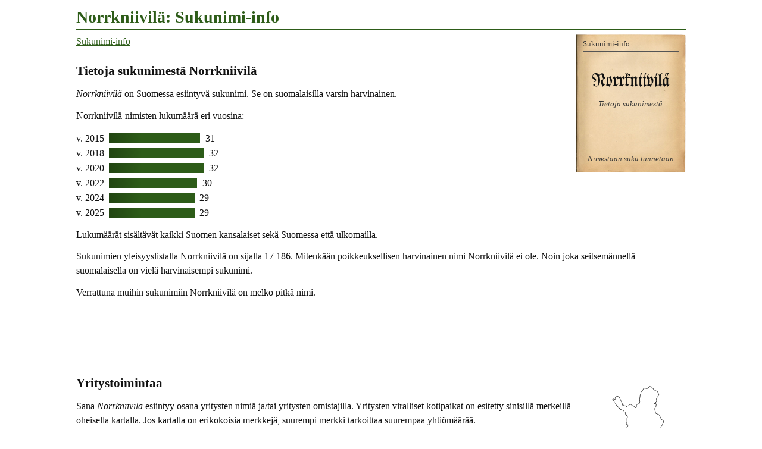

--- FILE ---
content_type: text/html
request_url: https://www.tuomas.salste.net/suku/nimi/norrkniivila.html
body_size: 1406
content:
<!DOCTYPE html>
<html lang=fi data-n=Norrkniivilä>
<head>
<meta charset=utf-8>
<title>Norrkniivilä: Sukunimi-info</title>
<meta name="description" content="Tietoja sukunimestä Norrkniivilä.">
<meta property="og:image" content="https://www.tuomas.salste.net/suku/nimi/3n.jpg">
<meta property=og:title content="Norrkniivilä: Sukunimi-info">
<meta name=viewport content="width=device-width">
<link rel=stylesheet href=0.css>
<script src=0.js defer></script>
<script src=1.js></script>
<body>
<h1>Norrkniivilä: Sukunimi-info</h1>
<p class=fra translate=no><span>Norrkniivilä</span>
<nav class=topnav><ol><li><a href=index.html>Sukunimi-info</a></ol></nav>
<h2>Tietoja sukunimestä Norrkniivilä</h2>
<p><dfn>Norrkniivilä</dfn> on Suomessa esiintyvä sukunimi. Se on suomalaisilla varsin harvinainen.
<p>Norrkniivilä-nimisten lukumäärä eri vuosina:<p class=p>v. 2015 <span class=D>31</span><p class=p>v. 2018 <span>32</span><p class=p>v. 2020 <span>32</span><p class=p>v. 2022 <span class=G>30</span><p class=p>v. 2024 <span class=J>29</span><p class=p>v. 2025 <span class=J>29</span><p>Lukumäärät sisältävät kaikki Suomen kansalaiset sekä Suomessa että ulkomailla.
<p>Sukunimien yleisyyslistalla Norrkniivilä on sijalla 17 186.
Mitenkään poikkeuksellisen harvinainen nimi Norrkniivilä ei ole. Noin joka seitsemännellä suomalaisella on vielä harvinaisempi sukunimi.
<p>Verrattuna muihin sukunimiin Norrkniivilä on melko pitkä nimi.
<script>ad(1)</script>
<h2>Yritystoimintaa</h2>
<table class=K><tr>
<td><div data-n=yrit2 data-k=!4|#3|88PsEvijärvi><img src=10.svg class=f data-v=2007></div>
<tr><td>Yrityksiä<br>perust. 1998</table>
<p>Sana <em>Norrkniivilä</em> esiintyy osana yritysten nimiä ja/tai yritysten omistajilla. Yritysten viralliset kotipaikat on esitetty sinisillä merkeillä oheisella kartalla. Jos kartalla on erikokoisia merkkejä, suurempi merkki tarkoittaa suurempaa yhtiömäärää.<p>Aineistossa on yritysnimiä ja vaihtelevasti myös omistajien nimiä.
<h2 class=l>Tiesitkö, että...</h2>
<p>Venäjäksi Норркнийвиля (<em>"Norrknijvilja"</em>) tarkoittaa nimeä Norrkniivilä. Jotkut nimet voidaan kirjoittaa venäjäksi useammallakin eri tavalla.
<p>Latviaksi nimi kirjoitetaan <em>Norrknīvile</em>.
<p>Ennen vanhaan, kun oikeinkirjoitus horjui, käytettiin sukunimistä mitä erilaisimpia kirjoitusmuotoja. <em>Norrgnijfwilä</em> on esimerkki ”vanhanaikaisesta” kirjoitusasusta. Norrkniivilä olisi voitu kirjoittaa vaikkapa näin. Todelliset vanhat kirjoitusasut selviävät kirkonkirjoista; tämä esimerkki on tietokoneella keksitty.
<p>Nimi kirjoitetaan joskus <em>Norrkniivila</em> tai <em>Norrkniivilae</em>, jos ns. ääkköset eivät ole käytössä tai niitä ei tunneta.
<p>Alkusointuiset nimet ovat sellaisia, jotka alkavat mahdollisimman samalla tavoin. Alkusointuinen nimi on vaikkapa <em>Nora Norrkniivilä</em>.
<div class=noprint>
<h2 class=l>Linkkejä lisätietoihin</h2>
<p>Haluatko lisätietoa suvun tapahtumista ja sukulaisten elämästä?
<ul>
<li><a href=linkit-Norrkniivil%C3%A4~norrkniivila>Norrkniivilä: Sukulinkkejä</a>
</ul>
</div>
<p class=l data-kpl=25463>
<p><i lang=sv>Släktnamnet</i> / <i lang=en>Surname</i> Norrkniivilä, Finland.
<script>ad(3)</script>
<p class=addr translate=no>©Tuomas Salste

--- FILE ---
content_type: text/html; charset=utf-8
request_url: https://www.google.com/recaptcha/api2/aframe
body_size: 270
content:
<!DOCTYPE HTML><html><head><meta http-equiv="content-type" content="text/html; charset=UTF-8"></head><body><script nonce="4PRKIZ2SxZuZu6gAhGVWaw">/** Anti-fraud and anti-abuse applications only. See google.com/recaptcha */ try{var clients={'sodar':'https://pagead2.googlesyndication.com/pagead/sodar?'};window.addEventListener("message",function(a){try{if(a.source===window.parent){var b=JSON.parse(a.data);var c=clients[b['id']];if(c){var d=document.createElement('img');d.src=c+b['params']+'&rc='+(localStorage.getItem("rc::a")?sessionStorage.getItem("rc::b"):"");window.document.body.appendChild(d);sessionStorage.setItem("rc::e",parseInt(sessionStorage.getItem("rc::e")||0)+1);localStorage.setItem("rc::h",'1768887195143');}}}catch(b){}});window.parent.postMessage("_grecaptcha_ready", "*");}catch(b){}</script></body></html>